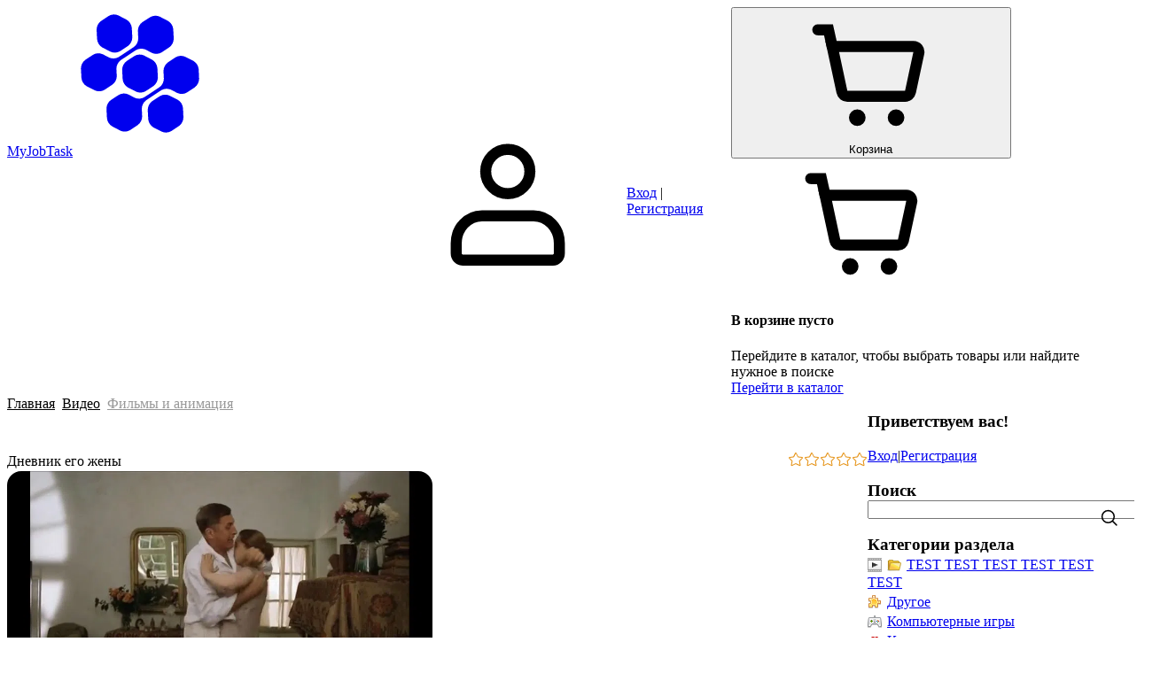

--- FILE ---
content_type: application/javascript; charset=UTF-8
request_url: https://usupport-test-domain.com/js/darktheme.js
body_size: 1237
content:
let dmTimeoutId = null;
  const btnEl = document.getElementById('dm_btn');
  const icon = btnEl.querySelector('svg');
  const iconUseEL = btnEl.querySelector('use');

  const darkModeMediaQuery = window.matchMedia("(prefers-color-scheme: dark)");
  let isDarkNative = darkModeMediaQuery.matches;
  const store = (value) => localStorage.setItem('darkmode', value);
  const toggleBtnState = (force, init=false) => {
    clearTimeout(dmTimeoutId);
    if (!init) {
      icon.classList.add('dm-spin');
      dmTimeoutId = setTimeout(() => icon.classList.remove('dm-spin'), 500);
    }
    iconUseEL.setAttribute('xlink:href', force ? '#moon_icon' : '#sun_icon');
  }

  // Функция для загрузки состояния темного режима при загрузке страницы
  localStorage.getItem('darkmode') === 'true' && document.body.classList.add('dark-mode');
  toggleBtnState(document.body.classList.contains('dark-mode') || isDarkNative, true);
  isDarkNative && store(isDarkNative);

  btnEl.addEventListener('click', () => {
    document.body.classList.toggle('dark-mode');
    toggleBtnState(document.body.classList.contains('dark-mode'));
    store(document.body.classList.contains('dark-mode'));
  });


--- FILE ---
content_type: application/javascript; charset=UTF-8
request_url: https://usupport-test-domain.com/.s/t/2301/shop-cart.min.js
body_size: 6346
content:
!function(){var t={902:function(){window.lock_buttons=0,window.clearBasket=function(){if(lock_buttons)return!1;lock_buttons=1;var t=$("#shop-basket");if(t.length){var e=document.createElement("div");$(e).addClass("myWinGrid").attr("id","shop-basket-fade").css({left:"0",top:"0",position:"absolute",border:"#CCCCCC 1px solid",width:$(t).width()+"px",height:$(t).height()+"px","z-index":5}).hide().on("mousedown",(function(t){t.stopPropagation(),t.preventDefault(),_uWnd.globalmousedown()})).html('<div class="myWinLoad" style="margin:5px;"></div>'),$(t).append(e),$(e).show()}return _uPostForm("",{type:"POST",url:"/shop/basket",data:{mode:"clear"}}),ga_event("basket_clear"),!1},window.removeBasket=function(t){return lock_buttons||(lock_buttons=1,$("#basket-item-"+t+" .fa").removeClass("fa-remove").addClass("fa-spinner").addClass("fa-spin").attr("title",""),_uPostForm("",{type:"POST",url:"/shop/basket",data:{mode:"del",id:t}})),!1},window.add2Basket=function(t,e){if(lock_buttons)return!1;lock_buttons=1;var i=[],s="",o=[],n={},a={};for(r in $("#b"+e+"-"+t+"-basket").attr("disabled","disabled"),$("#"+e+"-"+t+"-basket").removeClass("done").removeClass("err").removeClass("add").addClass("wait").attr("title",""),$("#"+e+"-"+t+"-options-selectors").find("select, input").each((function(){switch(this.type){case"radio":a=this.id.split("-"),void 0===n[a[3]]&&(n[a[3]]={val:-1,id:this.id}),this.checked&&(n[a[3]].val=this.value);break;case"checkbox":this.checked&&""!==this.value&&(""!==this.value?i.push(this.id.split("-")[3]+"-"+this.value):o.push({id:this.id.split("-")[3],msg:"<li>"+$(this).parent().parent().find("span.opt").html().replace(":","")+"</li>"}));break;default:""!==this.value?i.push(this.id.split("-")[3]+"-"+this.value):o.push({id:this.id.split("-")[3],msg:"<li>"+$(this).parent().parent().find("span.opt").html().replace(":","")+"</li>"})}})),n)-1!=n[r].val?i.push(n[r].id.split("-")[3]+"-"+n[r].val):o.push({id:n[r].id.split("-")[3],msg:"<li>"+$("#"+n[r].id).parent().parent().parent().find("span.opt").html().replace(":","")+"</li>"});o.sort((function(t,e){return t.id>e.id?1:-1}));for(var r=0;r<o.length;r++)s+=o[r].msg;const d=getVariationsStr(t,e);return""==s?(_uPostForm("",{type:"POST",url:"/shop/basket",data:{mode:"add",id:t,pref:e,opt:i.join(":"),cnt:$("#q"+e+"-"+t+"-basket").val(),...d&&{variations:d}}}),ga_event("basket_add")):(lock_buttons=0,shop_alert('<div class="MyWinError">Опции<ul>'+s+"</ul>обязательны для выбора</div>","Замечания","warning",350,100,{tm:8e3,align:"left",icon:"/.s/img/icon/warning.png",onclose:function(){$("#b"+e+"-"+t+"-basket").removeAttr("disabled"),$("#"+e+"-"+t+"-basket").removeClass("wait").addClass("add")}})),!1},window.buyNow=function(t,e){if(lock_buttons)return!1;lock_buttons=1;var i=[],s="",o=[],n={},a={};for(r in $("#b"+e+"-"+t+"-buynow").attr("disabled","disabled"),$("#"+e+"-"+t+"-buynow").removeClass("done").removeClass("err").removeClass("now").addClass("wait").attr("title",""),$("#"+e+"-"+t+"-options-selectors").find("select, input").each((function(){switch(this.type){case"radio":a=this.id.split("-"),void 0===n[a[3]]&&(n[a[3]]={val:-1,id:this.id}),this.checked&&(n[a[3]].val=this.value);break;case"checkbox":this.checked&&""!==this.value&&(""!==this.value?i.push(this.id.split("-")[3]+"-"+this.value):o.push({id:this.id.split("-")[3],msg:"<li>"+$(this).parent().parent().find("span.opt").html().replace(":","")+"</li>"}));break;default:""!==this.value?i.push(this.id.split("-")[3]+"-"+this.value):o.push({id:this.id.split("-")[3],msg:"<li>"+$(this).parent().parent().find("span.opt").html().replace(":","")+"</li>"})}})),n)-1!=n[r].val?i.push(n[r].id.split("-")[3]+"-"+n[r].val):o.push({id:n[r].id.split("-")[3],msg:"<li>"+$("#"+n[r].id).parent().parent().parent().find("span.opt").html().replace(":","")+"</li>"});o.sort((function(t,e){return t.id>e.id?1:-1}));for(var r=0;r<o.length;r++)s+=o[r].msg;const d=getVariationsStr(t,e);return""==s?(_uPostForm("",{type:"POST",url:"/shop/basket",data:{mode:"add",id:t,pref:e,opt:i.join(":"),cnt:$("#q"+e+"-"+t+"-basket").val(),now:1,...d&&{variations:d}}}),ga_event("basket_buynow")):(lock_buttons=0,shop_alert(`<div class="MyWinError">${uCoz.sign[3238]}<ul>${s}</ul>${uCoz.sign[10075]}</div>`,uCoz.sign[210178],"warning",350,100,{tm:8e3,align:"left",icon:"/.s/img/icon/warning.png",onclose:function(){$("#b"+e+"-"+t+"-buynow").removeAttr("disabled"),$("#"+e+"-"+t+"-buynow").removeClass("wait").addClass("add")}})),!1},window.animateItemToCart=function(t,e,i){const s=t=>{const{top:e,right:i,bottom:s,left:o,width:n,height:a}=t.getBoundingClientRect();return{top:e+window.pageYOffset,right:i+window.pageXOffset,bottom:s+window.pageYOffset,left:o+window.pageXOffset,width:n,height:a}},o=(t,e)=>{let{width:o,height:n,top:a,left:r,ratioActive:d=!1}=e;const l=document.getElementById("shop-basket");if(!l)return;const p="image"===i?$(t).clone():$('<div id="shop-temp">'),u=s(l);p.css({position:"absolute","z-index":"22000",height:n+"px",width:o+"px",top:a+"px",left:r+"px","pointer-events":"none",border:"frame"===i?"2px solid":"0","border-radius":$(t).css("border-radius"),"object-fit":$(t).css("object-fit"),"transition-duration":"",...d?{transform:""}:{}}),p.appendTo($("body")),p.animate({top:u.top,left:u.left,opacity:0,width:0,height:0},"slow","swing",(()=>p.remove()))};return(t=>"id"===t&&!!document.querySelector("#product_main_slider .swiper-slide-active img"))(t)?(()=>{const t=document.querySelector("#product_main_slider .swiper-slide-active"),e=t?.querySelector("img");if(!e)return;const i=t.classList.contains("swiper-slide-zoomed"),n=t.getBoundingClientRect(),a=s(t);if(n.bottom<0)return;const r=s(e),d={width:i?r.width/3:r.width,height:i?r.height/3:r.height,top:i?a.top:r.top,left:i?n.width/2-r.width/3/2:r.left,ratioActive:i};o(e,d)})():((t,e)=>{const i=document.getElementById(`${t}-gphoto-${e}`);i&&o(i,s(i))})(t,e)}}},e={};function i(s){var o=e[s];if(void 0!==o)return o.exports;var n=e[s]={exports:{}};return t[s](n,n.exports,i),n.exports}i.n=function(t){var e=t&&t.__esModule?function(){return t.default}:function(){return t};return i.d(e,{a:e}),e},i.d=function(t,e){for(var s in e)i.o(e,s)&&!i.o(t,s)&&Object.defineProperty(t,s,{enumerable:!0,get:e[s]})},i.o=function(t,e){return Object.prototype.hasOwnProperty.call(t,e)},function(){"use strict";i(902)}()}();